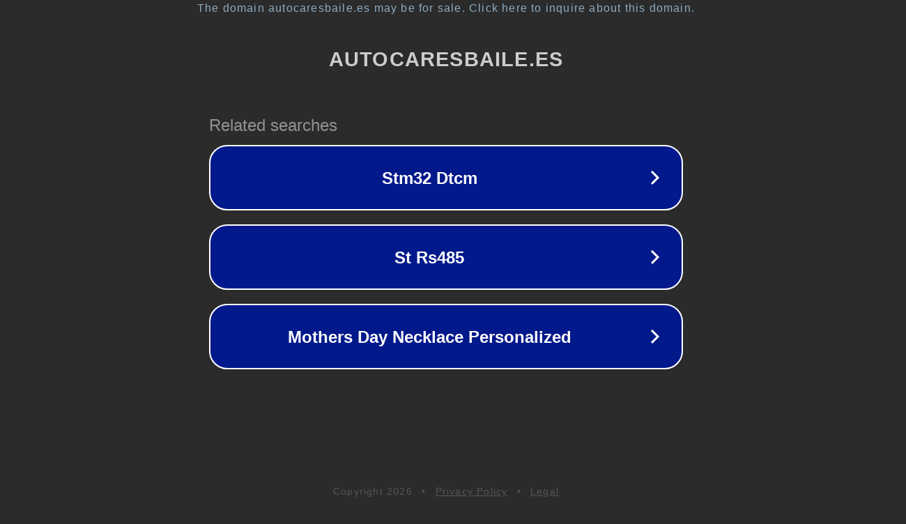

--- FILE ---
content_type: text/html; charset=utf-8
request_url: https://autocaresbaile.es/general/cada-juego-de-playstation-2-puedes-jugar-en-tu-playstation-4/
body_size: 1146
content:
<!doctype html>
<html data-adblockkey="MFwwDQYJKoZIhvcNAQEBBQADSwAwSAJBANDrp2lz7AOmADaN8tA50LsWcjLFyQFcb/P2Txc58oYOeILb3vBw7J6f4pamkAQVSQuqYsKx3YzdUHCvbVZvFUsCAwEAAQ==_oKPYjphScXMcOmU9GZylrmo1zi/QGol+0XL/bazxNUKhi/ujC49/dD6NS59j0y+bqxMLaV/uNv9otWxk/cdcgg==" lang="en" style="background: #2B2B2B;">
<head>
    <meta charset="utf-8">
    <meta name="viewport" content="width=device-width, initial-scale=1">
    <link rel="icon" href="[data-uri]">
    <link rel="preconnect" href="https://www.google.com" crossorigin>
</head>
<body>
<div id="target" style="opacity: 0"></div>
<script>window.park = "[base64]";</script>
<script src="/bxCaCzsSC.js"></script>
</body>
</html>
